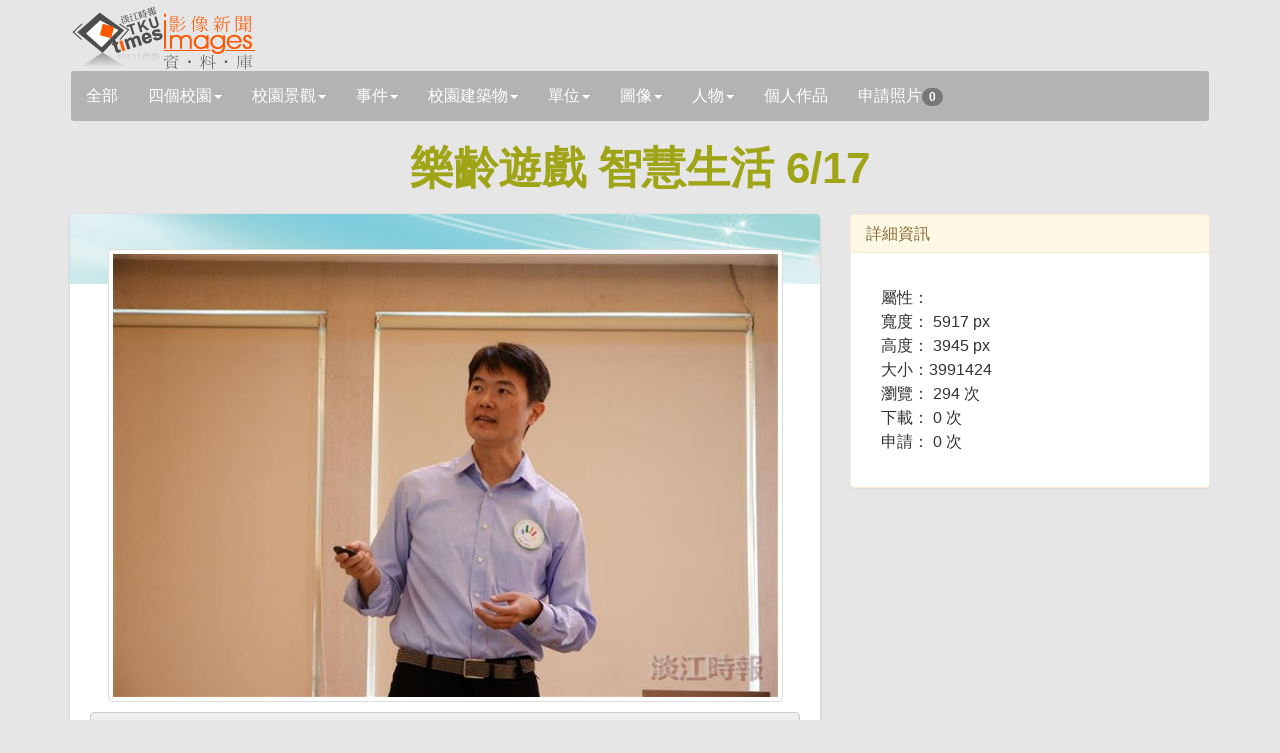

--- FILE ---
content_type: text/html; charset=utf-8
request_url: https://tkutimes.tku.edu.tw/gallery/pic.aspx?no=224886
body_size: 12073
content:
<!DOCTYPE html>
<html lang="zh-tw">

<head>
    <meta charset="utf-8" />
    <meta http-equiv="X-UA-Compatible" content="IE=edge">
    <title></title>
    <meta name="viewport" content="width=device-width, initial-scale=1.0" />

    <link rel="stylesheet" type="text/css" href="bootstrap/css/bootstrap.min.css" />
    <link rel="stylesheet" type="text/css" href="font-awesome/css/font-awesome.min.css" />
    <link rel="stylesheet" type="text/css" href="css/rotating-card.css" />
    <link rel="stylesheet" href="css/bootstrap-spinner.css">
    <link rel="stylesheet" href="css/galleryv2015.css?v=A2amvlFbGB2fw8eR04JQB6WZGYIY-QwOfK6lEWnf90c">
    <link rel="stylesheet" href="css/prettyPhoto.css" type="text/css" media="screen" />

<script type="text/javascript">!function(T,l,y){var S=T.location,k="script",D="instrumentationKey",C="ingestionendpoint",I="disableExceptionTracking",E="ai.device.",b="toLowerCase",w="crossOrigin",N="POST",e="appInsightsSDK",t=y.name||"appInsights";(y.name||T[e])&&(T[e]=t);var n=T[t]||function(d){var g=!1,f=!1,m={initialize:!0,queue:[],sv:"5",version:2,config:d};function v(e,t){var n={},a="Browser";return n[E+"id"]=a[b](),n[E+"type"]=a,n["ai.operation.name"]=S&&S.pathname||"_unknown_",n["ai.internal.sdkVersion"]="javascript:snippet_"+(m.sv||m.version),{time:function(){var e=new Date;function t(e){var t=""+e;return 1===t.length&&(t="0"+t),t}return e.getUTCFullYear()+"-"+t(1+e.getUTCMonth())+"-"+t(e.getUTCDate())+"T"+t(e.getUTCHours())+":"+t(e.getUTCMinutes())+":"+t(e.getUTCSeconds())+"."+((e.getUTCMilliseconds()/1e3).toFixed(3)+"").slice(2,5)+"Z"}(),iKey:e,name:"Microsoft.ApplicationInsights."+e.replace(/-/g,"")+"."+t,sampleRate:100,tags:n,data:{baseData:{ver:2}}}}var h=d.url||y.src;if(h){function a(e){var t,n,a,i,r,o,s,c,u,p,l;g=!0,m.queue=[],f||(f=!0,t=h,s=function(){var e={},t=d.connectionString;if(t)for(var n=t.split(";"),a=0;a<n.length;a++){var i=n[a].split("=");2===i.length&&(e[i[0][b]()]=i[1])}if(!e[C]){var r=e.endpointsuffix,o=r?e.location:null;e[C]="https://"+(o?o+".":"")+"dc."+(r||"services.visualstudio.com")}return e}(),c=s[D]||d[D]||"",u=s[C],p=u?u+"/v2/track":d.endpointUrl,(l=[]).push((n="SDK LOAD Failure: Failed to load Application Insights SDK script (See stack for details)",a=t,i=p,(o=(r=v(c,"Exception")).data).baseType="ExceptionData",o.baseData.exceptions=[{typeName:"SDKLoadFailed",message:n.replace(/\./g,"-"),hasFullStack:!1,stack:n+"\nSnippet failed to load ["+a+"] -- Telemetry is disabled\nHelp Link: https://go.microsoft.com/fwlink/?linkid=2128109\nHost: "+(S&&S.pathname||"_unknown_")+"\nEndpoint: "+i,parsedStack:[]}],r)),l.push(function(e,t,n,a){var i=v(c,"Message"),r=i.data;r.baseType="MessageData";var o=r.baseData;return o.message='AI (Internal): 99 message:"'+("SDK LOAD Failure: Failed to load Application Insights SDK script (See stack for details) ("+n+")").replace(/\"/g,"")+'"',o.properties={endpoint:a},i}(0,0,t,p)),function(e,t){if(JSON){var n=T.fetch;if(n&&!y.useXhr)n(t,{method:N,body:JSON.stringify(e),mode:"cors"});else if(XMLHttpRequest){var a=new XMLHttpRequest;a.open(N,t),a.setRequestHeader("Content-type","application/json"),a.send(JSON.stringify(e))}}}(l,p))}function i(e,t){f||setTimeout(function(){!t&&m.core||a()},500)}var e=function(){var n=l.createElement(k);n.src=h;var e=y[w];return!e&&""!==e||"undefined"==n[w]||(n[w]=e),n.onload=i,n.onerror=a,n.onreadystatechange=function(e,t){"loaded"!==n.readyState&&"complete"!==n.readyState||i(0,t)},n}();y.ld<0?l.getElementsByTagName("head")[0].appendChild(e):setTimeout(function(){l.getElementsByTagName(k)[0].parentNode.appendChild(e)},y.ld||0)}try{m.cookie=l.cookie}catch(p){}function t(e){for(;e.length;)!function(t){m[t]=function(){var e=arguments;g||m.queue.push(function(){m[t].apply(m,e)})}}(e.pop())}var n="track",r="TrackPage",o="TrackEvent";t([n+"Event",n+"PageView",n+"Exception",n+"Trace",n+"DependencyData",n+"Metric",n+"PageViewPerformance","start"+r,"stop"+r,"start"+o,"stop"+o,"addTelemetryInitializer","setAuthenticatedUserContext","clearAuthenticatedUserContext","flush"]),m.SeverityLevel={Verbose:0,Information:1,Warning:2,Error:3,Critical:4};var s=(d.extensionConfig||{}).ApplicationInsightsAnalytics||{};if(!0!==d[I]&&!0!==s[I]){var c="onerror";t(["_"+c]);var u=T[c];T[c]=function(e,t,n,a,i){var r=u&&u(e,t,n,a,i);return!0!==r&&m["_"+c]({message:e,url:t,lineNumber:n,columnNumber:a,error:i}),r},d.autoExceptionInstrumented=!0}return m}(y.cfg);function a(){y.onInit&&y.onInit(n)}(T[t]=n).queue&&0===n.queue.length?(n.queue.push(a),n.trackPageView({})):a()}(window,document,{
src: "https://js.monitor.azure.com/scripts/b/ai.2.min.js", // The SDK URL Source
crossOrigin: "anonymous", 
cfg: { // Application Insights Configuration
    connectionString: 'InstrumentationKey=03a25b63-bc5e-477f-b198-148d161c937c;IngestionEndpoint=https://southeastasia-1.in.applicationinsights.azure.com/;LiveEndpoint=https://southeastasia.livediagnostics.monitor.azure.com/'
}});</script></head>

<body>
    <div b-5nrqgocxrw class="container">
        <div b-5nrqgocxrw class="page-header">
            <h1 b-5nrqgocxrw>
                <img b-5nrqgocxrw src='images/logo.jpg' />
            </h1>
            <input b-5nrqgocxrw type="hidden" id="hdssnid" value="18FDD7679C0E51114463160B6A28D687AFC36AFAEF93E8AF7CC7764EE691B66D472E4C66CD0F7587" />
        </div>
        <!-- Search Navbar - START -->
        <nav b-5nrqgocxrw class="navbar navbar-default" role="navigation">
            <div b-5nrqgocxrw class="navbar-header">
                <button b-5nrqgocxrw type="button" class="navbar-toggle" data-toggle="collapse" data-target="#bs-example-navbar-collapse-1">
                    <span b-5nrqgocxrw class="sr-only">展開</span>
                    <span b-5nrqgocxrw class="icon-bar"></span>
                    <span b-5nrqgocxrw class="icon-bar"></span>
                    <span b-5nrqgocxrw class="icon-bar"></span>
                </button>
                <a b-5nrqgocxrw id="a_all" class="navbar-brand" href="Default.aspx">全部</a>

            </div>
            <div b-5nrqgocxrw class="collapse navbar-collapse" id="bs-example-navbar-collapse-1">
                <ul b-5nrqgocxrw class="nav navbar-nav">
                                <li b-5nrqgocxrw class="dropdown">
                                    <a b-5nrqgocxrw id='a_fourcampus' href='#' class='dropdown-toggle ' data-toggle='dropdown'>四個校園<b b-5nrqgocxrw class='caret'></b></a>
                                    <ul b-5nrqgocxrw class='dropdown-menu'>
                                        <li b-5nrqgocxrw id='li_fourcampus'><a b-5nrqgocxrw href='Default.aspx?s=fourcampus'>四個校園</a></li>
                                            <li b-5nrqgocxrw id='li_fourcampus35' class="">
                                                <a b-5nrqgocxrw href='Default.aspx?s=fourcampus&t=35'>
                                                    淡水校園
                                                </a>
                                            </li>
                                            <li b-5nrqgocxrw id='li_fourcampus36' class="">
                                                <a b-5nrqgocxrw href='Default.aspx?s=fourcampus&t=36'>
                                                    台北校園
                                                </a>
                                            </li>
                                            <li b-5nrqgocxrw id='li_fourcampus37' class="">
                                                <a b-5nrqgocxrw href='Default.aspx?s=fourcampus&t=37'>
                                                    蘭陽校園
                                                </a>
                                            </li>
                                            <li b-5nrqgocxrw id='li_fourcampus38' class="">
                                                <a b-5nrqgocxrw href='Default.aspx?s=fourcampus&t=38'>
                                                    網路校園
                                                </a>
                                            </li>
                                    </ul>

                                </li>
                                <li b-5nrqgocxrw class="dropdown">
                                    <a b-5nrqgocxrw id='a_sight' href='#' class='dropdown-toggle ' data-toggle='dropdown'>校園景觀<b b-5nrqgocxrw class='caret'></b></a>
                                    <ul b-5nrqgocxrw class='dropdown-menu'>
                                        <li b-5nrqgocxrw id='li_sight'><a b-5nrqgocxrw href='Default.aspx?s=sight'>校園景觀</a></li>
                                            <li b-5nrqgocxrw id='li_sight23' class="">
                                                <a b-5nrqgocxrw href='Default.aspx?s=sight&t=23'>
                                                    宮燈道
                                                </a>
                                            </li>
                                            <li b-5nrqgocxrw id='li_sight24' class="">
                                                <a b-5nrqgocxrw href='Default.aspx?s=sight&t=24'>
                                                    克難坡
                                                </a>
                                            </li>
                                            <li b-5nrqgocxrw id='li_sight25' class="">
                                                <a b-5nrqgocxrw href='Default.aspx?s=sight&t=25'>
                                                    蛋捲
                                                </a>
                                            </li>
                                            <li b-5nrqgocxrw id='li_sight26' class="">
                                                <a b-5nrqgocxrw href='Default.aspx?s=sight&t=26'>
                                                    運動場
                                                </a>
                                            </li>
                                            <li b-5nrqgocxrw id='li_sight27' class="">
                                                <a b-5nrqgocxrw href='Default.aspx?s=sight&t=27'>
                                                    牧羊草坪
                                                </a>
                                            </li>
                                            <li b-5nrqgocxrw id='li_sight28' class="">
                                                <a b-5nrqgocxrw href='Default.aspx?s=sight&t=28'>
                                                    驚聲廣場
                                                </a>
                                            </li>
                                            <li b-5nrqgocxrw id='li_sight39' class="">
                                                <a b-5nrqgocxrw href='Default.aspx?s=sight&t=39'>
                                                    蘭陽風情
                                                </a>
                                            </li>
                                    </ul>

                                </li>
                                <li b-5nrqgocxrw class="dropdown">
                                    <a b-5nrqgocxrw id='a_event' href='#' class='dropdown-toggle ' data-toggle='dropdown'>事件<b b-5nrqgocxrw class='caret'></b></a>
                                    <ul b-5nrqgocxrw class='dropdown-menu'>
                                        <li b-5nrqgocxrw id='li_event'><a b-5nrqgocxrw href='Default.aspx?s=event'>事件</a></li>
                                            <li b-5nrqgocxrw id='li_event3' class="">
                                                <a b-5nrqgocxrw href='Default.aspx?s=event&t=3'>
                                                    比賽
                                                </a>
                                            </li>
                                            <li b-5nrqgocxrw id='li_event4' class="">
                                                <a b-5nrqgocxrw href='Default.aspx?s=event&t=4'>
                                                    社團
                                                </a>
                                            </li>
                                            <li b-5nrqgocxrw id='li_event5' class="">
                                                <a b-5nrqgocxrw href='Default.aspx?s=event&t=5'>
                                                    訪視
                                                </a>
                                            </li>
                                            <li b-5nrqgocxrw id='li_event6' class="">
                                                <a b-5nrqgocxrw href='Default.aspx?s=event&t=6'>
                                                    來訪
                                                </a>
                                            </li>
                                            <li b-5nrqgocxrw id='li_event7' class="">
                                                <a b-5nrqgocxrw href='Default.aspx?s=event&t=7'>
                                                    得獎
                                                </a>
                                            </li>
                                            <li b-5nrqgocxrw id='li_event8' class="">
                                                <a b-5nrqgocxrw href='Default.aspx?s=event&t=8'>
                                                    演講
                                                </a>
                                            </li>
                                            <li b-5nrqgocxrw id='li_event46' class="">
                                                <a b-5nrqgocxrw href='Default.aspx?s=event&t=46'>
                                                    會議
                                                </a>
                                            </li>
                                    </ul>

                                </li>
                                <li b-5nrqgocxrw class="dropdown">
                                    <a b-5nrqgocxrw id='a_building' href='#' class='dropdown-toggle ' data-toggle='dropdown'>校園建築物<b b-5nrqgocxrw class='caret'></b></a>
                                    <ul b-5nrqgocxrw class='dropdown-menu'>
                                        <li b-5nrqgocxrw id='li_building'><a b-5nrqgocxrw href='Default.aspx?s=building'>校園建築物</a></li>
                                            <li b-5nrqgocxrw id='li_building9' class="">
                                                <a b-5nrqgocxrw href='Default.aspx?s=building&t=9'>
                                                    商館
                                                </a>
                                            </li>
                                            <li b-5nrqgocxrw id='li_building10' class="">
                                                <a b-5nrqgocxrw href='Default.aspx?s=building&t=10'>
                                                    文館
                                                </a>
                                            </li>
                                            <li b-5nrqgocxrw id='li_building18' class="">
                                                <a b-5nrqgocxrw href='Default.aspx?s=building&t=18'>
                                                    化館
                                                </a>
                                            </li>
                                            <li b-5nrqgocxrw id='li_building11' class="">
                                                <a b-5nrqgocxrw href='Default.aspx?s=building&t=11'>
                                                    工館
                                                </a>
                                            </li>
                                            <li b-5nrqgocxrw id='li_building12' class="">
                                                <a b-5nrqgocxrw href='Default.aspx?s=building&t=12'>
                                                    新工館
                                                </a>
                                            </li>
                                            <li b-5nrqgocxrw id='li_building13' class="">
                                                <a b-5nrqgocxrw href='Default.aspx?s=building&t=13'>
                                                    外語大樓
                                                </a>
                                            </li>
                                            <li b-5nrqgocxrw id='li_building14' class="">
                                                <a b-5nrqgocxrw href='Default.aspx?s=building&t=14'>
                                                    驚聲
                                                </a>
                                            </li>
                                            <li b-5nrqgocxrw id='li_building15' class="">
                                                <a b-5nrqgocxrw href='Default.aspx?s=building&t=15'>
                                                    圖書館
                                                </a>
                                            </li>
                                            <li b-5nrqgocxrw id='li_building16' class="">
                                                <a b-5nrqgocxrw href='Default.aspx?s=building&t=16'>
                                                    活動中心
                                                </a>
                                            </li>
                                            <li b-5nrqgocxrw id='li_building17' class="">
                                                <a b-5nrqgocxrw href='Default.aspx?s=building&t=17'>
                                                    宮燈教室
                                                </a>
                                            </li>
                                            <li b-5nrqgocxrw id='li_building19' class="">
                                                <a b-5nrqgocxrw href='Default.aspx?s=building&t=19'>
                                                    行政大樓
                                                </a>
                                            </li>
                                            <li b-5nrqgocxrw id='li_building20' class="">
                                                <a b-5nrqgocxrw href='Default.aspx?s=building&t=20'>
                                                    教育學院
                                                </a>
                                            </li>
                                            <li b-5nrqgocxrw id='li_building21' class="">
                                                <a b-5nrqgocxrw href='Default.aspx?s=building&t=21'>
                                                    文錙中心
                                                </a>
                                            </li>
                                            <li b-5nrqgocxrw id='li_building22' class="">
                                                <a b-5nrqgocxrw href='Default.aspx?s=building&t=22'>
                                                    松濤館
                                                </a>
                                            </li>
                                            <li b-5nrqgocxrw id='li_building44' class="">
                                                <a b-5nrqgocxrw href='Default.aspx?s=building&t=44'>
                                                    守謙國際會議中心
                                                </a>
                                            </li>
                                            <li b-5nrqgocxrw id='li_building40' class="">
                                                <a b-5nrqgocxrw href='Default.aspx?s=building&t=40'>
                                                    蘭陽建築物
                                                </a>
                                            </li>
                                            <li b-5nrqgocxrw id='li_building45' class="">
                                                <a b-5nrqgocxrw href='Default.aspx?s=building&t=45'>
                                                    覺生會議中心
                                                </a>
                                            </li>
                                    </ul>

                                </li>
                                <li b-5nrqgocxrw class="dropdown">
                                    <a b-5nrqgocxrw id='a_unit' href='#' class='dropdown-toggle ' data-toggle='dropdown'>單位<b b-5nrqgocxrw class='caret'></b></a>
                                    <ul b-5nrqgocxrw class='dropdown-menu'>
                                        <li b-5nrqgocxrw id='li_unit'><a b-5nrqgocxrw href='Default.aspx?s=unit'>單位</a></li>
                                            <li b-5nrqgocxrw id='li_unit29' class="">
                                                <a b-5nrqgocxrw href='Default.aspx?s=unit&t=29'>
                                                    行政
                                                </a>
                                            </li>
                                            <li b-5nrqgocxrw id='li_unit30' class="">
                                                <a b-5nrqgocxrw href='Default.aspx?s=unit&t=30'>
                                                    教學
                                                </a>
                                            </li>
                                    </ul>

                                </li>
                                <li b-5nrqgocxrw class="dropdown">
                                    <a b-5nrqgocxrw id='a_graph' href='#' class='dropdown-toggle ' data-toggle='dropdown'>圖像<b b-5nrqgocxrw class='caret'></b></a>
                                    <ul b-5nrqgocxrw class='dropdown-menu'>
                                        <li b-5nrqgocxrw id='li_graph'><a b-5nrqgocxrw href='Default.aspx?s=graph'>圖像</a></li>
                                            <li b-5nrqgocxrw id='li_graph31' class="">
                                                <a b-5nrqgocxrw href='Default.aspx?s=graph&t=31'>
                                                    表演
                                                </a>
                                            </li>
                                            <li b-5nrqgocxrw id='li_graph32' class="">
                                                <a b-5nrqgocxrw href='Default.aspx?s=graph&t=32'>
                                                    漫畫
                                                </a>
                                            </li>
                                            <li b-5nrqgocxrw id='li_graph33' class="">
                                                <a b-5nrqgocxrw href='Default.aspx?s=graph&t=33'>
                                                    海報
                                                </a>
                                            </li>
                                            <li b-5nrqgocxrw id='li_graph34' class="">
                                                <a b-5nrqgocxrw href='Default.aspx?s=graph&t=34'>
                                                    表格
                                                </a>
                                            </li>
                                            <li b-5nrqgocxrw id='li_graph41' class="">
                                                <a b-5nrqgocxrw href='Default.aspx?s=graph&t=41'>
                                                    封面
                                                </a>
                                            </li>
                                    </ul>

                                </li>
                                <li b-5nrqgocxrw class="dropdown">
                                    <a b-5nrqgocxrw id='a_people' href='#' class='dropdown-toggle ' data-toggle='dropdown'>人物<b b-5nrqgocxrw class='caret'></b></a>
                                    <ul b-5nrqgocxrw class='dropdown-menu'>
                                        <li b-5nrqgocxrw id='li_people'><a b-5nrqgocxrw href='Default.aspx?s=people'>人物</a></li>
                                            <li b-5nrqgocxrw id='li_people1' class="">
                                                <a b-5nrqgocxrw href='Default.aspx?s=people&t=1'>
                                                    教職員工
                                                </a>
                                            </li>
                                            <li b-5nrqgocxrw id='li_people2' class="">
                                                <a b-5nrqgocxrw href='Default.aspx?s=people&t=2'>
                                                    學生
                                                </a>
                                            </li>
                                            <li b-5nrqgocxrw id='li_people42' class="">
                                                <a b-5nrqgocxrw href='Default.aspx?s=people&t=42'>
                                                    校友
                                                </a>
                                            </li>
                                            <li b-5nrqgocxrw id='li_people43' class="">
                                                <a b-5nrqgocxrw href='Default.aspx?s=people&t=43'>
                                                    訪客
                                                </a>
                                            </li>
                                    </ul>

                                </li>
                    <li b-5nrqgocxrw class="dropdown">
                        <a b-5nrqgocxrw href="PsnPic.aspx">個人作品</a>
                    </li>
                    <li b-5nrqgocxrw class="dropdown">
                        <a b-5nrqgocxrw href="AskPic.aspx">申請照片<span b-5nrqgocxrw id="bd_appcnt" class="badge">0</span></a>
                    </li>
                </ul>
            </div>
        </nav>

    </div>
    <!-- Search Navbar - END -->
    
<div class="container">
    <div class="row" id="dtl">
        <h1 class="title">
            樂齡遊戲 智慧生活 6/17
        </h1>
        <div class='col-md-8'>
            <div class='card-container manual-flip'>
                <div class='card'>
                    <div class='front'>
                        <div class='cover'>
                            <img src='images/rotating_card_thumb3.png' />
                        </div>
                        <div class='user'>
                            <a rel='prettyPhoto' href='https://photo.tkutimes.tku.edu.tw/ashx/waterimg.ashx?im=EA3E68C168E0EB166141BC4BCB6CA7EAE407142ECB0CC5D5B6BDC91598168F69E37491A28B638E15E24A2E5349C1EC74E6F3BA309E08A8E5A6EE13E4A6904192' title='<a href=pic.aspx?no=224886>樂齡遊戲 智慧生活 6/17</a>'>
                                <img class='img-thumbnail' src='https://photo.tkutimes.tku.edu.tw/ashx/waterimg.ashx?im=EA3E68C168E0EB166141BC4BCB6CA7EAE407142ECB0CC5D5B6BDC91598168F69E37491A28B638E15E24A2E5349C1EC74E6F3BA309E08A8E5A6EE13E4A6904192' title='樂齡遊戲 智慧生活 6/17' alt='樂齡遊戲 智慧生活 6/17' />
                            </a>
                        </div>
                        <div class='content'>
                            <div class='main'>
                                <button appid='224886' type='button' class='btn btn-default btn-block btn-app'><i class='fa fa-envelope-o fa-fw'></i><span class="" id="spbtn224886">申請照片</span></button>
                                <h3 class='name'>
                                    樂齡遊戲 智慧生活 6/17
                                </h3>
                                <p class='profession'>
                                    林楷博
                                </p>
                            </div>
                        </div>
                    </div>
                </div>
            </div>
        </div>

        <div class="col-md-4">
            <div class="panel panel-warning">

                <div class="panel-heading">
                    <h3 class="panel-title">
                        詳細資訊
                    </h3>
                </div>
                <div class="panel-body">
                    <div class="col-sm-12 col-md-12 pull-right">
                        <p>
                            
                        </p>
                        <ul>
                            屬性：
                            <li>寬度： 5917 px</li>
                            <li>高度： 3945 px</li>
                            <li>大小：3991424 </li>
                            <li>瀏覽： 294 次</li>
                            <li>下載： 0 次</li>
                            <li>申請： 0 次</li>
                        </ul>
                    </div>
                </div>
            </div>
        </div>
    </div>
</div>

<div class=container>

    <div class="row">
                <div class='col-md-3 col-sm-12'>
                    <div class='card-container manual-flip'>
                        <div class='card'>
                            <div class='front'>
                                <div class='cover'>
                                    <img src='images/rotating_card_thumb3.png' />
                                </div>
                                <div class='user'>
                                    <a rel='prettyPhoto' href='https://photo.tkutimes.tku.edu.tw/ashx/waterimg.ashx?im=EA3E68C168E0EB166141BC4BCB6CA7EA5BE83C19154B5D07F67725BDF7F5BF1C41228196D1D4D6EE0C9162F3216EC78E48DD3439459FE6AC78BB83E922972E77' title=''>
                                        <img class='img-thumbnail' src='https://photo.tkutimes.tku.edu.tw/ashx/simg.ashx?im=EA3E68C168E0EB16F094DEEAA99549178B268E5325E3E0BE31F1D97F7F83703185B54B391222DCABDBA41521AF2E4E60677240904CC9C89B97A4C10CD17CE3F8' title='樂齡遊戲 智慧生活 6/17' alt='樂齡遊戲 智慧生活 6/17' />
                                    </a>
                                </div>
                                <div class='content'>
                                    <div class='main'>
                                        <button appid='224867' type='button' class='btn btn-default btn-block btn-app'><i class='fa fa-envelope-o fa-fw'></i><span class="" id="spbtn224867">申請照片</span></button>
                                        <h3 class='name'>
                                            <a target='pic' href='pic.aspx?no=224867'>樂齡遊戲 智慧生活 6/17</a>
                                        </h3>
                                        <p class='profession'>
                                            林楷博
                                        </p>

                                    </div>
                                </div>
                            </div>
                        </div>
                    </div>
                </div>
                <div class='col-md-3 col-sm-12'>
                    <div class='card-container manual-flip'>
                        <div class='card'>
                            <div class='front'>
                                <div class='cover'>
                                    <img src='images/rotating_card_thumb3.png' />
                                </div>
                                <div class='user'>
                                    <a rel='prettyPhoto' href='https://photo.tkutimes.tku.edu.tw/ashx/waterimg.ashx?im=EA3E68C168E0EB166141BC4BCB6CA7EA3417EAD36A806BE659615EA25316CC24760EE74B87E9E193229B6393A97CE275D3F96FD93F7B453A856DF0350769BE30' title='學生們進行APP開發實作&#x3002;&#xFF08;攝影&#xFF0F;林楷博&#xFF09;'>
                                        <img class='img-thumbnail' src='https://photo.tkutimes.tku.edu.tw/ashx/simg.ashx?im=EA3E68C168E0EB16F094DEEAA995491764CA901562EF5BBD85AB12B1AEDD834FA91977D2C7F3F361DFC0AC1B6E98B6D1DC76258A0DC0773F8743A058C5B1FF35' title='樂齡遊戲 智慧生活 6/17' alt='樂齡遊戲 智慧生活 6/17' />
                                    </a>
                                </div>
                                <div class='content'>
                                    <div class='main'>
                                        <button appid='224868' type='button' class='btn btn-default btn-block btn-app'><i class='fa fa-envelope-o fa-fw'></i><span class="" id="spbtn224868">申請照片</span></button>
                                        <h3 class='name'>
                                            <a target='pic' href='pic.aspx?no=224868'>樂齡遊戲 智慧生活 6/17</a>
                                        </h3>
                                        <p class='profession'>
                                            林楷博
                                        </p>

                                    </div>
                                </div>
                            </div>
                        </div>
                    </div>
                </div>
                <div class='col-md-3 col-sm-12'>
                    <div class='card-container manual-flip'>
                        <div class='card'>
                            <div class='front'>
                                <div class='cover'>
                                    <img src='images/rotating_card_thumb3.png' />
                                </div>
                                <div class='user'>
                                    <a rel='prettyPhoto' href='https://photo.tkutimes.tku.edu.tw/ashx/waterimg.ashx?im=EA3E68C168E0EB166141BC4BCB6CA7EA5A67CDF97DA101A9868DB112C3A59B9548FC7B78610E4BE679AA7050D1BF219C26F9F11326FA544EFF230189B8074EDB' title=''>
                                        <img class='img-thumbnail' src='https://photo.tkutimes.tku.edu.tw/ashx/simg.ashx?im=EA3E68C168E0EB16F094DEEAA995491785266A22AB5044C58E4C9B450510A27F8A2FDDCDFD2311F97876913738876622B673225D43ADDBDA12C0030307E02ABA' title='樂齡遊戲 智慧生活 6/17' alt='樂齡遊戲 智慧生活 6/17' />
                                    </a>
                                </div>
                                <div class='content'>
                                    <div class='main'>
                                        <button appid='224869' type='button' class='btn btn-default btn-block btn-app'><i class='fa fa-envelope-o fa-fw'></i><span class="" id="spbtn224869">申請照片</span></button>
                                        <h3 class='name'>
                                            <a target='pic' href='pic.aspx?no=224869'>樂齡遊戲 智慧生活 6/17</a>
                                        </h3>
                                        <p class='profession'>
                                            林楷博
                                        </p>

                                    </div>
                                </div>
                            </div>
                        </div>
                    </div>
                </div>
                <div class='col-md-3 col-sm-12'>
                    <div class='card-container manual-flip'>
                        <div class='card'>
                            <div class='front'>
                                <div class='cover'>
                                    <img src='images/rotating_card_thumb3.png' />
                                </div>
                                <div class='user'>
                                    <a rel='prettyPhoto' href='https://photo.tkutimes.tku.edu.tw/ashx/waterimg.ashx?im=EA3E68C168E0EB166141BC4BCB6CA7EA9120944E569F7ACDFEAFE68DDAE89CC79921CD08284B361E4088A807A09797AA6E2CD6A76D7DA8CB6B4B55E5985CC08A' title=''>
                                        <img class='img-thumbnail' src='https://photo.tkutimes.tku.edu.tw/ashx/simg.ashx?im=EA3E68C168E0EB16F094DEEAA99549171100D844FE8E4F28864D0D730B933686EE966ADBB15D3D34FDCE6CA95C840B12FC055FE33F6FCE7826700493E236A6D9' title='樂齡遊戲 智慧生活 6/17' alt='樂齡遊戲 智慧生活 6/17' />
                                    </a>
                                </div>
                                <div class='content'>
                                    <div class='main'>
                                        <button appid='224870' type='button' class='btn btn-default btn-block btn-app'><i class='fa fa-envelope-o fa-fw'></i><span class="" id="spbtn224870">申請照片</span></button>
                                        <h3 class='name'>
                                            <a target='pic' href='pic.aspx?no=224870'>樂齡遊戲 智慧生活 6/17</a>
                                        </h3>
                                        <p class='profession'>
                                            林楷博
                                        </p>

                                    </div>
                                </div>
                            </div>
                        </div>
                    </div>
                </div>
                    <hr style="clear: both;" />
                <div class='col-md-3 col-sm-12'>
                    <div class='card-container manual-flip'>
                        <div class='card'>
                            <div class='front'>
                                <div class='cover'>
                                    <img src='images/rotating_card_thumb3.png' />
                                </div>
                                <div class='user'>
                                    <a rel='prettyPhoto' href='https://photo.tkutimes.tku.edu.tw/ashx/waterimg.ashx?im=EA3E68C168E0EB166141BC4BCB6CA7EA7BB63E3E9CF09B13296B0719EF1AE1956614FC8BC268436116DCAE315E76264412A3F254323367BF66BF87E9F3C1BB7F' title='&#x300C;守滬樂齡宜然自得&#x300D;計畫&#x300C;人文xAI科技x醫學&#xFF1A;建置以長者為關懷的手機AI APP工作坊&#x300D;&#xFF0C;學生們透過同理心地圖進行長者痛點分析&#x3002;&#xFF08;攝影&#xFF0F;林楷博&#xFF09;'>
                                        <img class='img-thumbnail' src='https://photo.tkutimes.tku.edu.tw/ashx/simg.ashx?im=EA3E68C168E0EB16F094DEEAA9954917D949EFBD2C3331297B7E9E0DC492A9807EECF573C12698819796EEF37CEA6C18B3C84462D16B334FA841997EE66CAA9A' title='樂齡遊戲 智慧生活 6/17' alt='樂齡遊戲 智慧生活 6/17' />
                                    </a>
                                </div>
                                <div class='content'>
                                    <div class='main'>
                                        <button appid='224872' type='button' class='btn btn-default btn-block btn-app'><i class='fa fa-envelope-o fa-fw'></i><span class="" id="spbtn224872">申請照片</span></button>
                                        <h3 class='name'>
                                            <a target='pic' href='pic.aspx?no=224872'>樂齡遊戲 智慧生活 6/17</a>
                                        </h3>
                                        <p class='profession'>
                                            林楷博
                                        </p>

                                    </div>
                                </div>
                            </div>
                        </div>
                    </div>
                </div>
                <div class='col-md-3 col-sm-12'>
                    <div class='card-container manual-flip'>
                        <div class='card'>
                            <div class='front'>
                                <div class='cover'>
                                    <img src='images/rotating_card_thumb3.png' />
                                </div>
                                <div class='user'>
                                    <a rel='prettyPhoto' href='https://photo.tkutimes.tku.edu.tw/ashx/waterimg.ashx?im=EA3E68C168E0EB166141BC4BCB6CA7EA4C47D7212D6F6548CD97F3BB8AB6D8F13CD56D9309D5C7EBF6EDF95058B89E18A2CB02CA2E91DDAED425BC271217C3D6' title=''>
                                        <img class='img-thumbnail' src='https://photo.tkutimes.tku.edu.tw/ashx/simg.ashx?im=EA3E68C168E0EB16F094DEEAA99549173DE8E1933732FD788B6ADB3A2F97446D4BA6042BC9F850BED5703BE7A69D3304D077C02F9E75494EFC6A6587E4FB2E2C' title='樂齡遊戲 智慧生活 6/17' alt='樂齡遊戲 智慧生活 6/17' />
                                    </a>
                                </div>
                                <div class='content'>
                                    <div class='main'>
                                        <button appid='224874' type='button' class='btn btn-default btn-block btn-app'><i class='fa fa-envelope-o fa-fw'></i><span class="" id="spbtn224874">申請照片</span></button>
                                        <h3 class='name'>
                                            <a target='pic' href='pic.aspx?no=224874'>樂齡遊戲 智慧生活 6/17</a>
                                        </h3>
                                        <p class='profession'>
                                            林楷博
                                        </p>

                                    </div>
                                </div>
                            </div>
                        </div>
                    </div>
                </div>
                <div class='col-md-3 col-sm-12'>
                    <div class='card-container manual-flip'>
                        <div class='card'>
                            <div class='front'>
                                <div class='cover'>
                                    <img src='images/rotating_card_thumb3.png' />
                                </div>
                                <div class='user'>
                                    <a rel='prettyPhoto' href='https://photo.tkutimes.tku.edu.tw/ashx/waterimg.ashx?im=EA3E68C168E0EB166141BC4BCB6CA7EA1FFBB27DCFDA3DDF0D55106223AE105386E3A071DB4A47F8CF1461A1B24BC899763996DEADDD8CE9E25F104548B364C4' title=''>
                                        <img class='img-thumbnail' src='https://photo.tkutimes.tku.edu.tw/ashx/simg.ashx?im=EA3E68C168E0EB16F094DEEAA99549179AFBE87EF14F6806BB97C1DC6AA6B3437BE7199C7CF9E9596D97004E2D9F9ADC0E0C932B24305A1E1299B3DD5085B534' title='樂齡遊戲 智慧生活 6/17' alt='樂齡遊戲 智慧生活 6/17' />
                                    </a>
                                </div>
                                <div class='content'>
                                    <div class='main'>
                                        <button appid='224879' type='button' class='btn btn-default btn-block btn-app'><i class='fa fa-envelope-o fa-fw'></i><span class="" id="spbtn224879">申請照片</span></button>
                                        <h3 class='name'>
                                            <a target='pic' href='pic.aspx?no=224879'>樂齡遊戲 智慧生活 6/17</a>
                                        </h3>
                                        <p class='profession'>
                                            林楷博
                                        </p>

                                    </div>
                                </div>
                            </div>
                        </div>
                    </div>
                </div>
                <div class='col-md-3 col-sm-12'>
                    <div class='card-container manual-flip'>
                        <div class='card'>
                            <div class='front'>
                                <div class='cover'>
                                    <img src='images/rotating_card_thumb3.png' />
                                </div>
                                <div class='user'>
                                    <a rel='prettyPhoto' href='https://photo.tkutimes.tku.edu.tw/ashx/waterimg.ashx?im=EA3E68C168E0EB166141BC4BCB6CA7EA7CA69A08940E680468A1984F74E650341FAD582FDBD876C28086128452692FD3BAC9D5D879ECACEFFFBC3F81657537E3' title=''>
                                        <img class='img-thumbnail' src='https://photo.tkutimes.tku.edu.tw/ashx/simg.ashx?im=EA3E68C168E0EB16F094DEEAA9954917A4262EF5BBF5A769F90C455F50DCDA77930D4C7AC6B5830D3CCA54C98CD15A03F7D8CD6BB8651C1B58C7A469684D461D' title='樂齡遊戲 智慧生活 6/17' alt='樂齡遊戲 智慧生活 6/17' />
                                    </a>
                                </div>
                                <div class='content'>
                                    <div class='main'>
                                        <button appid='224880' type='button' class='btn btn-default btn-block btn-app'><i class='fa fa-envelope-o fa-fw'></i><span class="" id="spbtn224880">申請照片</span></button>
                                        <h3 class='name'>
                                            <a target='pic' href='pic.aspx?no=224880'>樂齡遊戲 智慧生活 6/17</a>
                                        </h3>
                                        <p class='profession'>
                                            林楷博
                                        </p>

                                    </div>
                                </div>
                            </div>
                        </div>
                    </div>
                </div>
                    <hr style="clear: both;" />
                <div class='col-md-3 col-sm-12'>
                    <div class='card-container manual-flip'>
                        <div class='card'>
                            <div class='front'>
                                <div class='cover'>
                                    <img src='images/rotating_card_thumb3.png' />
                                </div>
                                <div class='user'>
                                    <a rel='prettyPhoto' href='https://photo.tkutimes.tku.edu.tw/ashx/waterimg.ashx?im=EA3E68C168E0EB166141BC4BCB6CA7EA92BE3AF583F4050BD72554CE0D715250F2B43B1751D732005B84DB85781E1483DA1A987E671E7D7CFC794FE9FB44E797' title=''>
                                        <img class='img-thumbnail' src='https://photo.tkutimes.tku.edu.tw/ashx/simg.ashx?im=EA3E68C168E0EB16F094DEEAA99549173B5B5A772B698B085F96B2D9E1DCB4A379D0E17FEBC7C4AE0895904B34CCD3AD0C208F2A9AA9A162A63E1EE1A8DD7D5D' title='樂齡遊戲 智慧生活 6/17' alt='樂齡遊戲 智慧生活 6/17' />
                                    </a>
                                </div>
                                <div class='content'>
                                    <div class='main'>
                                        <button appid='224881' type='button' class='btn btn-default btn-block btn-app'><i class='fa fa-envelope-o fa-fw'></i><span class="" id="spbtn224881">申請照片</span></button>
                                        <h3 class='name'>
                                            <a target='pic' href='pic.aspx?no=224881'>樂齡遊戲 智慧生活 6/17</a>
                                        </h3>
                                        <p class='profession'>
                                            林楷博
                                        </p>

                                    </div>
                                </div>
                            </div>
                        </div>
                    </div>
                </div>
                <div class='col-md-3 col-sm-12'>
                    <div class='card-container manual-flip'>
                        <div class='card'>
                            <div class='front'>
                                <div class='cover'>
                                    <img src='images/rotating_card_thumb3.png' />
                                </div>
                                <div class='user'>
                                    <a rel='prettyPhoto' href='https://photo.tkutimes.tku.edu.tw/ashx/waterimg.ashx?im=EA3E68C168E0EB166141BC4BCB6CA7EA82785AC4381DEE20EC63781524647DE7828920AB7859502DE212574D9BD42D37ECD51EB510BE4508E53E0E3C58FF316C' title=''>
                                        <img class='img-thumbnail' src='https://photo.tkutimes.tku.edu.tw/ashx/simg.ashx?im=EA3E68C168E0EB16F094DEEAA995491787022C4540F9F231A818867DFC0385CC838FAD5515D5758A4354A731CA4B5D51093B8A884335A513C56C09AB380EB97D' title='樂齡遊戲 智慧生活 6/17' alt='樂齡遊戲 智慧生活 6/17' />
                                    </a>
                                </div>
                                <div class='content'>
                                    <div class='main'>
                                        <button appid='224882' type='button' class='btn btn-default btn-block btn-app'><i class='fa fa-envelope-o fa-fw'></i><span class="" id="spbtn224882">申請照片</span></button>
                                        <h3 class='name'>
                                            <a target='pic' href='pic.aspx?no=224882'>樂齡遊戲 智慧生活 6/17</a>
                                        </h3>
                                        <p class='profession'>
                                            林楷博
                                        </p>

                                    </div>
                                </div>
                            </div>
                        </div>
                    </div>
                </div>
                <div class='col-md-3 col-sm-12'>
                    <div class='card-container manual-flip'>
                        <div class='card'>
                            <div class='front'>
                                <div class='cover'>
                                    <img src='images/rotating_card_thumb3.png' />
                                </div>
                                <div class='user'>
                                    <a rel='prettyPhoto' href='https://photo.tkutimes.tku.edu.tw/ashx/waterimg.ashx?im=EA3E68C168E0EB166141BC4BCB6CA7EA0FB378771227E06F9D63F9C1EFE0CD32896C0AC3FB65150A84C0886F21FB240FAB6ECBDE8766786FA90CA09362084E84' title=''>
                                        <img class='img-thumbnail' src='https://photo.tkutimes.tku.edu.tw/ashx/simg.ashx?im=EA3E68C168E0EB16F094DEEAA99549178E3874CC2B74CA7598B1671D948FBC8D874C40DEF11278AEA44ACAA8585122F12E2AA25E0A8D2BD8066DE49CCFAB35C4' title='樂齡遊戲 智慧生活 6/17' alt='樂齡遊戲 智慧生活 6/17' />
                                    </a>
                                </div>
                                <div class='content'>
                                    <div class='main'>
                                        <button appid='224883' type='button' class='btn btn-default btn-block btn-app'><i class='fa fa-envelope-o fa-fw'></i><span class="" id="spbtn224883">申請照片</span></button>
                                        <h3 class='name'>
                                            <a target='pic' href='pic.aspx?no=224883'>樂齡遊戲 智慧生活 6/17</a>
                                        </h3>
                                        <p class='profession'>
                                            林楷博
                                        </p>

                                    </div>
                                </div>
                            </div>
                        </div>
                    </div>
                </div>
                <div class='col-md-3 col-sm-12'>
                    <div class='card-container manual-flip'>
                        <div class='card'>
                            <div class='front'>
                                <div class='cover'>
                                    <img src='images/rotating_card_thumb3.png' />
                                </div>
                                <div class='user'>
                                    <a rel='prettyPhoto' href='https://photo.tkutimes.tku.edu.tw/ashx/waterimg.ashx?im=EA3E68C168E0EB166141BC4BCB6CA7EA97D0A806A5B013C640A2254E34B0A10DDEBE90E692E752BB4016D814DED868DB8DEF2D7979A2351913A2E2BAA0AFE02C' title=''>
                                        <img class='img-thumbnail' src='https://photo.tkutimes.tku.edu.tw/ashx/simg.ashx?im=EA3E68C168E0EB16F094DEEAA9954917D18C7293C9F7DECFEFADB1006B53C56902AA4E7C8EAB0998A18FA1E2059E6B3A68617DC61997AA757900A3E826ACA172' title='樂齡遊戲 智慧生活 6/17' alt='樂齡遊戲 智慧生活 6/17' />
                                    </a>
                                </div>
                                <div class='content'>
                                    <div class='main'>
                                        <button appid='224884' type='button' class='btn btn-default btn-block btn-app'><i class='fa fa-envelope-o fa-fw'></i><span class="" id="spbtn224884">申請照片</span></button>
                                        <h3 class='name'>
                                            <a target='pic' href='pic.aspx?no=224884'>樂齡遊戲 智慧生活 6/17</a>
                                        </h3>
                                        <p class='profession'>
                                            林楷博
                                        </p>

                                    </div>
                                </div>
                            </div>
                        </div>
                    </div>
                </div>
                    <hr style="clear: both;" />
                <div class='col-md-3 col-sm-12'>
                    <div class='card-container manual-flip'>
                        <div class='card'>
                            <div class='front'>
                                <div class='cover'>
                                    <img src='images/rotating_card_thumb3.png' />
                                </div>
                                <div class='user'>
                                    <a rel='prettyPhoto' href='https://photo.tkutimes.tku.edu.tw/ashx/waterimg.ashx?im=EA3E68C168E0EB166141BC4BCB6CA7EAA02856F08C24906B72C2D143F3E11D0EEDCF28FB125302C88C3AD8B10EA51E0BFE3369D71686393320C8CB28E49B8555' title=''>
                                        <img class='img-thumbnail' src='https://photo.tkutimes.tku.edu.tw/ashx/simg.ashx?im=EA3E68C168E0EB16F094DEEAA99549178221FB40002A9D6E9FC56E2038FF6165CB194C2923BE45D78F0B3ADCD7474004F94E6BC3A9B790076DBF10189A850E43' title='樂齡遊戲 智慧生活 6/17' alt='樂齡遊戲 智慧生活 6/17' />
                                    </a>
                                </div>
                                <div class='content'>
                                    <div class='main'>
                                        <button appid='224885' type='button' class='btn btn-default btn-block btn-app'><i class='fa fa-envelope-o fa-fw'></i><span class="" id="spbtn224885">申請照片</span></button>
                                        <h3 class='name'>
                                            <a target='pic' href='pic.aspx?no=224885'>樂齡遊戲 智慧生活 6/17</a>
                                        </h3>
                                        <p class='profession'>
                                            林楷博
                                        </p>

                                    </div>
                                </div>
                            </div>
                        </div>
                    </div>
                </div>

    </div>
</div>

    <div b-5nrqgocxrw class="container">
        <div b-5nrqgocxrw class="row">
            <div b-5nrqgocxrw id="footer" class="col-md-12">
                <p b-5nrqgocxrw>版權所有：淡江時報社 25137 新北市淡水區英專路151號Q301室</p>
                <p b-5nrqgocxrw>電話：02-26250584 傳真：02-26214169</p>
                <p b-5nrqgocxrw class="text-danger"><i b-5nrqgocxrw class="glyphicon glyphicon-info-sign"></i> 若您使用IE瀏覽器無法正常瀏覽「影像資料庫」，請選擇「工具」／「相容性檢視設定」中，在「相容性檢視設定」畫面中，移除「tku.edu.tw」的網站，即可正常瀏覽「影像資料庫」。</p>
            </div>
        </div>
    </div>

    <script type="text/javascript" src="js/jquery-1.10.2.min.js"></script>
    <script type="text/javascript" src="js/jquery.spinner.js"></script>
    <script type="text/javascript" src="bootstrap/js/bootstrap.min.js"></script>
    <script type="text/javascript" src="js/jquery.lightbox-0.5.pack.js"></script>
    <script type="text/javascript" src="js/url.min.js"></script>
    <script type="text/javascript" src="js/jquery.lazyload.mini.js"></script>
    <script type="text/javascript" src="js/jquery.prettyPhoto.js"></script>
    <script type="text/javascript">
        $().ready(function () {
            $('[rel="tooltip"]').tooltip();

            $("a[rel^='prettyPhoto']").prettyPhoto();
            //$("a[rel^='prettyPhoto']").prettyPhoto({theme: 'facebook',slideshow:5000, autoplay_slideshow:true});
            $('a.scroll-down').click(function (e) {
                e.preventDefault();
                scroll_target = $(this).data('href');
                $('html, body').animate({
                    scrollTop: $(scroll_target).offset().top - 60
                }, 1000);
            });

            $('.btn-app').click(function () {
                var appid = $(this).attr('appid');
                var spappid = "#spbtn" + appid;
                //alert($(spappid).text());
                //alert($("#hdssnid").val());
                if ($(spappid).text() == "申請照片") {

                    $.ajax({
                        type: 'post',
                        url: 'ajaxAppPic.cshtml',
                        data: {
                            id: appid
                            , mode: 'app'
                            , ssn: $("#hdssnid").val()
                        },
                        success: function (response) {
                            //alert(response.CNT + "\n" + response.Msg);
                            if (response.CNT > 0) {
                                $("#bd_appcnt").text(parseInt($("#bd_appcnt").text()) + 1);
                                $(spappid).text("取消申請");
                                $(spappid).addClass("text-danger");
                                alert("成功置入申請照片清單中");
                            } else {
                                alert("error");
                            }
                        }
                    });

                } else if ($(spappid).text() == "取消申請") {

                    $.ajax({
                        type: 'post',
                        url: 'ajaxAppPic.cshtml',
                        data: {
                            id: appid
                            , mode: 'cancel'
                            , ssn: $("#hdssnid").val()
                        },
                        success: function (response){
                            //alert(response.CNT + "\n" + response.Msg);
                            if (response.CNT > 0) {
                                    $("#bd_appcnt").text(parseInt($("#bd_appcnt").text()) - 1);
                                    $(spappid).text("申請照片");
                                    alert("申請照片清單移除成功");
                                    $(spappid).removeClass("text-danger");
                            } else {
                                alert("error");
                            }
                        }

                    });
                }
            });


            var $a = $("#a_" + $("#hfActiveLvl1").val());
            $a.addClass("active");
            var $b = $("#li_" + $("#hfActiveLvl1").val() + $("#hfActiveLvl2").val());
            $b.addClass("active");
            $("#txtStr").keypress(function (e) {
                if (String.fromCharCode(e.keyCode).match(/[^0-9]/g)) return false;
            });
            $("#txtEnd").keypress(function (e) {
                if (String.fromCharCode(e.keyCode).match(/[^0-9]/g)) return false;
            });

        });

        function rotateCard(btn) {
            var $card = $(btn).closest('.card-container');
            console.log($card);
            if ($card.hasClass('hover')) {
                $card.removeClass('hover');
            } else {
                $card.addClass('hover');
            }
        }

    </script>

    
</body>
</html>